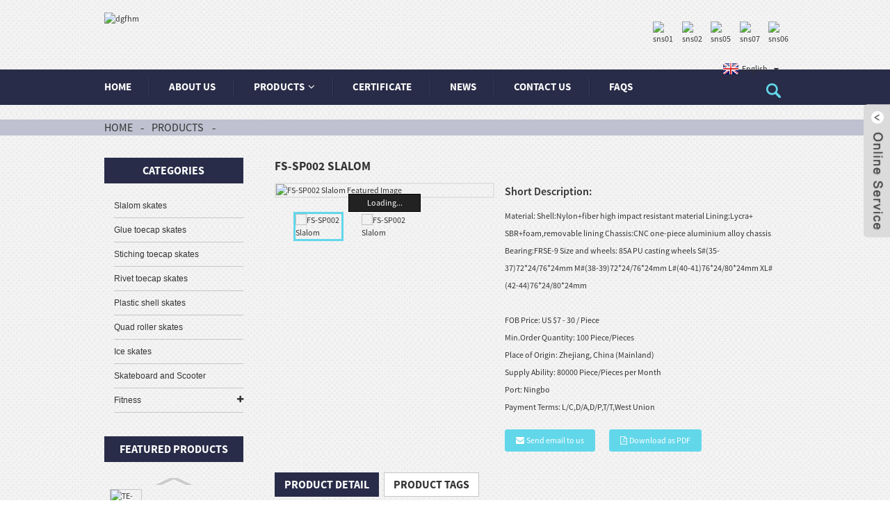

--- FILE ---
content_type: text/html; charset=UTF-8
request_url: https://www.swanskates.com/fs-sp002-slalom.html
body_size: 6488
content:
<!DOCTYPE html>
<html dir="ltr" lang="en">
<head>
<title>Wholesale FS-SP002 Slalom factory and manufacturers | Swan Sport</title>
<meta http-equiv="Content-Type" content="text/html; charset=UTF-8" />
<meta name="viewport" content="width=device-width,initial-scale=1,minimum-scale=1,maximum-scale=1,user-scalable=no">
<link rel="apple-touch-icon-precomposed" href="">
<meta name="format-detection" content="telephone=no">
<meta name="apple-mobile-web-app-capable" content="yes">
<meta name="apple-mobile-web-app-status-bar-style" content="black">
<meta property="og:url" content="https://swanskates.com:443/fs-sp002-slalom.html"/>
<meta property="og:title" content="FS-SP002 Slalom"/>
<meta property="og:description" content="Material:
Shell:Nylon+fiber high impact resistant material
Lining:Lycra+ SBR+foam,removable lining
Chassis:CNC one-piece aluminium alloy chassis
Bearing:FRSE-9
Size and wheels:
85A PU casting wheels
S#(35-37)72*24/76*24mm
M#(38-39)72*24/76*24mm
L#(40-41)76*24/80*24mm
XL#(42-44)76*24/80*24mm
"/>
<meta property="og:type" content="product"/>
<meta property="og:image" content="//cdn.goodao.net/swanskates/55e722c7.jpg"/>
<meta property="og:site_name" content="https://www.swanskates.com/"/>
<link href="https://www.swanskates.com/wp-content/themes/theme124/main.css" rel="stylesheet">
<link href="https://www.swanskates.com/wp-content/themes/theme124/style.css" rel="stylesheet">
<script src="https://www.swanskates.com/wp-content/themes/theme124/js/jquery.min.js"></script> 
<script type="text/javascript" src="https://www.swanskates.com/wp-content/themes/theme124/js/validform.min.js"></script>
<script type='text/javascript' src='https://www.swanskates.com/wp-content/themes/theme124/js/jquery.themepunch.tools.min.js'></script>
<script src="https://www.swanskates.com/wp-content/themes/theme124/js/common.js"></script>
<script src="https://www.swanskates.com/wp-content/themes/theme124/js/wow.js"></script>
<script type="text/javascript" src="https://www.swanskates.com/wp-content/themes/theme124/js/bottom_service.js"></script>
<script src="https://www.swanskates.com/wp-content/themes/theme124/js/owl.carousel.js"></script>
<script type="text/javascript" src="https://www.swanskates.com/wp-content/themes/theme124/js/jquery.flexslider-min.js"></script>
<script type="text/javascript" src="https://www.swanskates.com/wp-content/themes/theme124/js/jquery.fancybox-1.3.4.js"></script>
<script type="text/javascript" src="https://www.swanskates.com/wp-content/themes/theme124/js/cloud-zoom.1.0.3.js"></script>
<script src="https://www.swanskates.com/wp-content/themes/theme124/js/jquery.cookie.js"></script>
 <!--<script type='text/javascript' src='https://www.swanskates.com/wp-content/themes/theme124/js/jquery.mousewheel.min.js'></script> -->

<!--[if lt IE 9]>
<script src="https://www.swanskates.com/wp-content/themes/theme124/js/html5.js"></script>
<![endif]-->
<link type="text/css" rel="stylesheet" href="https://www.swanskates.com/admin/custom_service_3/custom_service_off.css" />
<link type="text/css" rel="stylesheet" href="https://www.swanskates.com/admin/custom_service_3/bottom_service.css" />
<link rel="shortcut icon" href="//cdn.goodao.net/swanskates/c0f85347.png" />
<meta name="author" content="gd-admin"/>
<link rel="stylesheet" type="text/css" media="screen" href="https://www.swanskates.com/wp-content/plugins/down-as-pdf/hacklog-down-as-pdf.css" />
<meta name="description" itemprop="description" content="Material: Shell:Nylon+fiber high impact resistant material Lining:Lycra+ SBR+foam,removable lining Chassis:CNC one-piece aluminium alloy" />

<meta name="keywords" itemprop="keywords" content="adjustable inline slalom roller skate,adults inline slalom skates,professional freestyle slalom skate,products,slalom skates" />

</head>

<body>
<header class="head-wrapper">
  
  <div class="header">
    <div class="layout">
       <figure class="logo"><a href="https://www.swanskates.com/"><img src="//cdn.goodao.net/swanskates/dcb8a7b7.png" alt="dgfhm"></a></figure>
      <ul class="gm-sep head-social">
             <li><a target="_blank" href=""><img src="//cdn.goodao.net/swanskates/412f3928.png" alt="sns01"></a></li>
<li><a target="_blank" href=""><img src="//cdn.goodao.net/swanskates/7189078c.png" alt="sns02"></a></li>
<li><a target="_blank" href=""><img src="//cdn.goodao.net/swanskates/6660e33e.png" alt="sns05"></a></li>
<li><a target="_blank" href=""><img src="//cdn.goodao.net/swanskates/95fe68c8.png" alt="sns07"></a></li>
<li><a target="_blank" href=""><img src="//cdn.goodao.net/swanskates/03c03d95.png" alt="sns06"></a></li>
            </ul>
      <div class="clear"></div>
       <script type="text/javascript">
function changeuRL(link){
	var curUrl=document.location.href; 
 	var oldUrl='https://www.swanskates.com/';
 	var lgArr=['fr/','de/','pt/','es/','ru/','ko/','ar/','ga/','ja/','el/','tr/','it/','da/','ro/','id/','cs/','af/','sv/','pl/','eu/','ca/','eo/','hi/','lo/','sq/','am/','hy/','az/','be/','bn/','bs/','bg/','ceb/','ny/','co/','hr/','nl/','et/','tl/','fi/','fy/','gl/','ka/','gu/','ht/','ha/','haw/','iw/','hmn/','hu/','is/','ig/','jw/','kn/','kk/','km/','ku/','ky/','la/','lv/','lt/','lb/','mk/','mg/','ms/','ml/','mt/','mi/','mr/','mn/','my/','ne/','no/','ps/','fa/','pa/','sr/','st/','si/','sk/','sl/','so/','sm/','gd/','sn/','sd/','su/','sw/','tg/','ta/','te/','th/','uk/','ur/','uz/','vi/','cy/','xh/','yi/','yo/','zu/','zh-CN/','zh-TW/']; 


	$.each(lgArr,function(i,lenItem){  
		var lgUrl=oldUrl.toString()+lenItem;
		if(curUrl.indexOf(lgUrl)!=-1){
			link.each(function(i){
				if(!$(this).parents().hasClass('language-flag')){
					var iLink;
					if($(this).prop('href')){
						iLink=$(this).prop('href');
					}
					if(String(iLink).indexOf(oldUrl)!=-1 &&  String(iLink).indexOf(lgUrl)==-1 && curUrl.indexOf(lgUrl)!=-1){
						var newLink=iLink.replace(oldUrl,lgUrl);
						$(this).attr('href',newLink);
					}
				}
			})
		}
	}); 
}
$(function(){
	changeuRL($('a'));
})
</script>
<link href="https://www.swanskates.com/admin/language/language.css" rel="stylesheet">
<script src="https://www.swanskates.com/admin/language/language.js"></script>
<div class="change-language ensemble">
  <div class="change-language-info">
    <div class="change-language-title medium-title">
       <div class="language-flag language-flag-en"><a href="https://www.swanskates.com"><b class="country-flag"></b><span>English</span> </a></div>
       <b class="language-icon"></b> 
    </div>
	<div class="change-language-cont sub-content">
        <div class="empty"></div>
    </div>
  </div>
</div>    </div>
  </div>
  <nav class="nav-bar">
  <div class="layout">
    
    <ul class="gm-sep nav">
        <li><a href="https://www.swanskates.com/">Home</a></li>
<li><a href="https://www.swanskates.com/about-us/">About Us</a></li>
<li class="current-post-ancestor current-menu-parent"><a href="https://www.swanskates.com/products/">Products</a>
<ul class="sub-menu">
	<li class="current-post-ancestor current-menu-parent"><a href="https://www.swanskates.com/products/slalom-skates/">Slalom skates</a></li>
	<li><a href="https://www.swanskates.com/products/glue-toecap-skates/">Glue toecap skates</a></li>
	<li><a href="https://www.swanskates.com/products/stiching-toecap-skates/">Stiching toecap skates</a></li>
	<li><a href="https://www.swanskates.com/products/rivet-toecap-skates/">Rivet toecap skates</a></li>
	<li><a href="https://www.swanskates.com/products/plastic-shell-skates/">Plastic shell skates</a></li>
	<li><a href="https://www.swanskates.com/products/quad-roller-skates/">Quad roller skates</a></li>
	<li><a href="https://www.swanskates.com/products/ice-skates/">Ice skates</a></li>
	<li><a href="https://www.swanskates.com/products/skateboard-and-scooter/">Skateboard and Scooter</a></li>
	<li><a href="https://www.swanskates.com/products/fitness/">Fitness</a>
	<ul class="sub-menu">
		<li><a href="https://www.swanskates.com/products/fitness/ab-roller/">AB roller</a></li>
		<li><a href="https://www.swanskates.com/products/fitness/arm-developer/">Arm developer</a></li>
		<li><a href="https://www.swanskates.com/products/fitness/bodytwister/">Bodytwister</a></li>
		<li><a href="https://www.swanskates.com/products/fitness/chest-developer/">Chest developer</a></li>
	</ul>
</li>
</ul>
</li>
<li><a href="https://www.swanskates.com/certificate/">Certificate</a></li>
<li><a href="https://www.swanskates.com/news/">News</a></li>
<li><a href="https://www.swanskates.com/contact-us/">Contact Us</a></li>
<li><a href="https://www.swanskates.com/faqs/">FAQs</a></li>
      </ul>
    <div class="head-search">
                        <div class="head-search-form">
                            <form  action="https://www.swanskates.com/index.php" method="get">
                    <input class="search-ipt" type="text" placeholder="Search" name="s" id="s" />
                    <input type="hidden" name="cat" value="490"/>
                    <input class="search-btn" type="submit" id="searchsubmit" value="" />
                  </form>
                        </div>
                        <span class="search-toggle"></span>
                    </div>
    </div>
  </nav>
</header>    	
 


		<nav class="path-bar">
              <ul class="path-nav">
             <li> <a itemprop="breadcrumb" href="https://www.swanskates.com">Home</a></li><li> <a itemprop="breadcrumb" href="https://www.swanskates.com/products/" title="Products">Products</a> </li><li> </li>
              </ul>
        </nav>
    
        <div id="loading"></div> 
 <section class="layout page_content main_content ">
    			 <!-- aside begin -->
    	
<aside class="aside">
<section class="aside-wrap">

          <section class="side-widget">
             <div class="side-tit-bar">
                <h4 class="side-tit">Categories</h4>
             </div>
              <ul class="side-cate">
               <li class="current-post-ancestor current-menu-parent"><a href="https://www.swanskates.com/products/slalom-skates/">Slalom skates</a></li>
<li><a href="https://www.swanskates.com/products/glue-toecap-skates/">Glue toecap skates</a></li>
<li><a href="https://www.swanskates.com/products/stiching-toecap-skates/">Stiching toecap skates</a></li>
<li><a href="https://www.swanskates.com/products/rivet-toecap-skates/">Rivet toecap skates</a></li>
<li><a href="https://www.swanskates.com/products/plastic-shell-skates/">Plastic shell skates</a></li>
<li><a href="https://www.swanskates.com/products/quad-roller-skates/">Quad roller skates</a></li>
<li><a href="https://www.swanskates.com/products/ice-skates/">Ice skates</a></li>
<li><a href="https://www.swanskates.com/products/skateboard-and-scooter/">Skateboard and Scooter</a></li>
<li><a href="https://www.swanskates.com/products/fitness/">Fitness</a>
<ul class="sub-menu">
	<li><a href="https://www.swanskates.com/products/fitness/ab-roller/">AB roller</a></li>
	<li><a href="https://www.swanskates.com/products/fitness/arm-developer/">Arm developer</a></li>
	<li><a href="https://www.swanskates.com/products/fitness/bodytwister/">Bodytwister</a></li>
	<li><a href="https://www.swanskates.com/products/fitness/chest-developer/">Chest developer</a></li>
</ul>
</li>
                </ul>
     
          </section>

		  <div class="side-widget">
                <div class="side-tit-bar">
                <h2 class="side-tit">Featured products</h2>
                </div>
                <div class="side-product-items">
                <span  class="btn-prev"></span>
         			<div class="items_content">
                     <ul class="gm-sep">
<li class="side_product_item"><figure>
                             <a  class="item-img" href="https://www.swanskates.com/te-991h-glue-toecap-skates.html"><img src="//cdn.goodao.net/swanskates/98ffdb62-300x300.jpg" alt="TE-991H Glue toecap skates"></a>
                              <figcaption><a href="https://www.swanskates.com/te-991h-glue-toecap-skates.html">TE-991H Glue toecap skates</a></figcaption>
                          </figure>
                          </li>
                       
<li class="side_product_item"><figure>
                             <a  class="item-img" href="https://www.swanskates.com/te-291a-glue-toecap-skates.html"><img src="//cdn.goodao.net/swanskates/f2615c83-300x300.jpg" alt="TE-291A Glue toecap skates"></a>
                              <figcaption><a href="https://www.swanskates.com/te-291a-glue-toecap-skates.html">TE-291A Glue toecap skates</a></figcaption>
                          </figure>
                          </li>
                       
<li class="side_product_item"><figure>
                             <a  class="item-img" href="https://www.swanskates.com/te-781-18-stiching-toecap-skates.html"><img src="//cdn.goodao.net/swanskates/ec2cb416-300x300.jpg" alt="TE-781-18 Stiching toecap skates"></a>
                              <figcaption><a href="https://www.swanskates.com/te-781-18-stiching-toecap-skates.html">TE-781-18 Stiching toecap skates</a></figcaption>
                          </figure>
                          </li>
                       
<li class="side_product_item"><figure>
                             <a  class="item-img" href="https://www.swanskates.com/te-281b-stiching-toecap-skates.html"><img src="//cdn.goodao.net/swanskates/6a159b43-300x300.jpg" alt="TE-281B Stiching toecap skates"></a>
                              <figcaption><a href="https://www.swanskates.com/te-281b-stiching-toecap-skates.html">TE-281B Stiching toecap skates</a></figcaption>
                          </figure>
                          </li>
                       
<li class="side_product_item"><figure>
                             <a  class="item-img" href="https://www.swanskates.com/261b-rivet-toecap-skates.html"><img src="//cdn.goodao.net/swanskates/a227a16d-300x300.jpg" alt="261B Rivet toecap skates"></a>
                              <figcaption><a href="https://www.swanskates.com/261b-rivet-toecap-skates.html">261B Rivet toecap skates</a></figcaption>
                          </figure>
                          </li>
                       
<li class="side_product_item"><figure>
                             <a  class="item-img" href="https://www.swanskates.com/te-882-slalom.html"><img src="//cdn.goodao.net/swanskates/678ec560-300x300.jpg" alt="TE-882 Slalom"></a>
                              <figcaption><a href="https://www.swanskates.com/te-882-slalom.html">TE-882 Slalom</a></figcaption>
                          </figure>
                          </li>
                       
<li class="side_product_item"><figure>
                             <a  class="item-img" href="https://www.swanskates.com/te-800-slalom.html"><img src="//cdn.goodao.net/swanskates/d0171295-300x300.jpg" alt="TE-800 Slalom"></a>
                              <figcaption><a href="https://www.swanskates.com/te-800-slalom.html">TE-800 Slalom</a></figcaption>
                          </figure>
                          </li>
                       
<li class="side_product_item"><figure>
                             <a  class="item-img" href="https://www.swanskates.com/te-qr002-quad-roller-skates.html"><img src="//cdn.goodao.net/swanskates/d33c716e-300x300.jpg" alt="TE-QR002 Quad roller skates"></a>
                              <figcaption><a href="https://www.swanskates.com/te-qr002-quad-roller-skates.html">TE-QR002 Quad roller skates</a></figcaption>
                          </figure>
                          </li>
                       
<li class="side_product_item"><figure>
                             <a  class="item-img" href="https://www.swanskates.com/te-qr001-quad-roller-skates.html"><img src="//cdn.goodao.net/swanskates/230dccb81-300x300.jpg" alt="TE-QR001 Quad roller skates"></a>
                              <figcaption><a href="https://www.swanskates.com/te-qr001-quad-roller-skates.html">TE-QR001 Quad roller skates</a></figcaption>
                          </figure>
                          </li>
                       
<li class="side_product_item"><figure>
                             <a  class="item-img" href="https://www.swanskates.com/te-202q-quad-roller-skates.html"><img src="//cdn.goodao.net/swanskates/230dccb8-300x300.jpg" alt="TE-202Q Quad roller skates"></a>
                              <figcaption><a href="https://www.swanskates.com/te-202q-quad-roller-skates.html">TE-202Q Quad roller skates</a></figcaption>
                          </figure>
                          </li>
                       
<li class="side_product_item"><figure>
                             <a  class="item-img" href="https://www.swanskates.com/te-ir005-ice-skates.html"><img src="//cdn.goodao.net/swanskates/b07178d4-300x300.jpg" alt="TE-IR005 Ice skates"></a>
                              <figcaption><a href="https://www.swanskates.com/te-ir005-ice-skates.html">TE-IR005 Ice skates</a></figcaption>
                          </figure>
                          </li>
                       
<li class="side_product_item"><figure>
                             <a  class="item-img" href="https://www.swanskates.com/te-781ib.html"><img src="//cdn.goodao.net/swanskates/be8eba63-300x300.jpg" alt="TE-781IB Ice skates"></a>
                              <figcaption><a href="https://www.swanskates.com/te-781ib.html">TE-781IB Ice skates</a></figcaption>
                          </figure>
                          </li>
                       
<li class="side_product_item"><figure>
                             <a  class="item-img" href="https://www.swanskates.com/te-781is-ice-skate.html"><img src="//cdn.goodao.net/swanskates/2c374360-300x300.jpg" alt="TE-781is Ice skate"></a>
                              <figcaption><a href="https://www.swanskates.com/te-781is-ice-skate.html">TE-781is Ice skate</a></figcaption>
                          </figure>
                          </li>
                       
<li class="side_product_item"><figure>
                             <a  class="item-img" href="https://www.swanskates.com/te-781ia-ice-skate.html"><img src="//cdn.goodao.net/swanskates/511389d4-300x300.jpg" alt="TE-781ia Ice skate"></a>
                              <figcaption><a href="https://www.swanskates.com/te-781ia-ice-skate.html">TE-781ia Ice skate</a></figcaption>
                          </figure>
                          </li>
                       
<li class="side_product_item"><figure>
                             <a  class="item-img" href="https://www.swanskates.com/te-202i-ice-skate.html"><img src="//cdn.goodao.net/swanskates/a38b502f-300x300.jpg" alt="TE-202i Ice skate"></a>
                              <figcaption><a href="https://www.swanskates.com/te-202i-ice-skate.html">TE-202i Ice skate</a></figcaption>
                          </figure>
                          </li>
                       
                  
                    </ul>
                 </div>
                <span  class="btn-next"></span>
                </div>
            </div>
		  
<section class="aside-wrap">
	  </aside>           <!--// aisde end -->
           
           <!-- main begin -->
           <section class="main" >
           
      <div class="main-tit-bar">
                <h1 class="title">FS-SP002 Slalom</h1>
               
            </div>
              <!-- product info -->
              <section class="product-intro">

<div class="product-view" >
<!-- Piliang S-->
<!-- Piliang E-->
<div class="product-image"><a class="cloud-zoom" id="zoom1" data-zoom="adjustX:0, adjustY:0" href="//cdn.goodao.net/swanskates/55e722c7.jpg">
<img src="//cdn.goodao.net/swanskates/55e722c7.jpg" itemprop="image" title="" alt="FS-SP002 Slalom Featured Image" style="width:100%" /></a>
</div>
             <div class="image-additional">
                <ul class="image-items">
                  
                    <li  class="image-item  current"><a class="cloud-zoom-gallery item"  href="//cdn.goodao.net/swanskates/55e722c7.jpg" data-zoom="useZoom:zoom1, smallImage://cdn.goodao.net/swanskates/55e722c7.jpg"><img src="//cdn.goodao.net/swanskates/55e722c7-300x300.jpg" alt="FS-SP002 Slalom" /></a></li>
                    <li  class="image-item  "><a class="cloud-zoom-gallery item"  href="//cdn.goodao.net/swanskates/60e42496.jpg" data-zoom="useZoom:zoom1, smallImage://cdn.goodao.net/swanskates/60e42496.jpg"><img src="//cdn.goodao.net/swanskates/60e42496-300x300.jpg" alt="FS-SP002 Slalom" /></a></li>
			 </ul>
            </div>
            
            
</div>
<script>
nico_cloud_zoom();
</script>
<section class="product-summary">


 <div class="product-meta">
                
                


<h3>Short Description:</h3>
<p>Material:
Shell:Nylon+fiber high impact resistant material
Lining:Lycra+ SBR+foam,removable lining
Chassis:CNC one-piece aluminium alloy chassis
Bearing:FRSE-9
Size and wheels:
85A PU casting wheels
S#(35-37)72*24/76*24mm
M#(38-39)72*24/76*24mm
L#(40-41)76*24/80*24mm
XL#(42-44)76*24/80*24mm
</p>
<br />
			 <li><em>FOB Price: </em> US $7 - 30 / Piece </li>
			 <li><em>Min.Order Quantity: </em> 100 Piece/Pieces</li>
			 <li><em>Place of Origin: </em> Zhejiang, China (Mainland)</li>
			 <li><em>Supply Ability: </em> 80000 Piece/Pieces per Month</li>
			 <li><em>Port: </em> Ningbo</li>
			 <li><em>Payment Terms: </em> L/C,D/A,D/P,T/T,West Union</li>
	</div>
<div class="gm-sep product-btn-wrap">
    <a href="javascript:" onclick="showMsgPop();" class="email">Send email to us</a>
    <a href="https://www.swanskates.com/wp-content/plugins/down-as-pdf/generate.php?id=1202" target="_blank" rel="external nofollow"   class="pdf">Download as PDF</a>
</div>

<div class="share-this"><div class="addthis_sharing_toolbox"></div><script type="text/javascript" src="//s7.addthis.com/js/300/addthis_widget.js#pubid=ra-542380e974172b9d" async="async"></script></div>
</section>
              </section>


              
<section class="tab-content-wrap product-detail">
                 <div class="tab-title-bar detail-tabs">
                    <h2 class="tab-title title current"><span>Product Detail</span></h2>
					

		
                  	<h2 class="tab-title title"><span>Product Tags</span></h2>

                 </div>
                 <section class="tab-panel-wrap">
                 <section class="tab-panel disabled entry">
                 	                 <section class="tab-panel-content">
				 
				

<p><span style="font-size: medium; font-family: arial, helvetica, sans-serif;"><b>Material</b><b>:</b><b></b></span></p>
<p><span style="font-size: medium; font-family: arial, helvetica, sans-serif;">Shell:Nylon+fiber high impact resistant material</span></p>
<p><span style="font-size: medium; font-family: arial, helvetica, sans-serif;">Lining:Lycra+ SBR+foam,removable lining</span></p>
<p><span style="font-size: medium; font-family: arial, helvetica, sans-serif;">Chassis:CNC one-piece aluminium alloy chassis</span></p>
<p><span style="font-size: medium; font-family: arial, helvetica, sans-serif;">Bearing:FRSE-9</span></p>
<p><span style="font-size: medium; font-family: arial, helvetica, sans-serif;"><b>Size and wheels</b>:</span></p>
<p><span style="font-size: medium; font-family: arial, helvetica, sans-serif;">85A PU casting wheels</span></p>
<p><span style="font-size: medium; font-family: arial, helvetica, sans-serif;">S#(35-37)72*24/76*24mm</span></p>
<p><span style="font-size: medium; font-family: arial, helvetica, sans-serif;">M#(38-39)72*24/76*24mm</span></p>
<p><span style="font-size: medium; font-family: arial, helvetica, sans-serif;">L#(40-41)76*24/80*24mm</span></p>
<p><span style="font-size: medium; font-family: arial, helvetica, sans-serif;">XL#(42-44)76*24/80*24mm</span></p>
<!--<div id="downaspdf">
                    <a title="Download this Product as PDF" href="https://www.swanskates.com/wp-content/plugins/down-as-pdf/generate.php?id=1202" rel="external nofollow"><span>Download as PDF</span></a>
                </div>--> 
<div class="clear"></div>

	




<hr>
<li><b>Previous:</b> <a href="https://www.swanskates.com/fs-sp001-slalom.html" rel="prev">FS-SP001 Slalom</a></li>
<li><b>Next:</b> <a href="https://www.swanskates.com/fs-sp-slalom.html" rel="next">FS-SP Slalom</a></li>
<hr>	
                 </section>
				 

                 </section>
				 
				 

				 
				 
                <section class="tab-panel disabled entry">
                	<section class="tab-panel-content">
<li><a href="https://www.swanskates.com/tag/adjustable-inline-slalom-roller-skate/" rel="tag">Adjustable Inline Slalom Roller Skate</a></li><li><a href="https://www.swanskates.com/tag/adults-inline-slalom-skates/" rel="tag">Adults Inline Slalom Skates</a></li><li><a href="https://www.swanskates.com/tag/professional-freestyle-slalom-skate/" rel="tag">Professional Freestyle Slalom Skate</a></li>                 	</section>
                 </section>
				 
 	 
				                 </section>
 </section>	               
			 
 
		  			  			  
  <section id="send-email" class="inquiry-form-wrap ct-inquiry-form"><script type="text/javascript" src="//www.globalso.site/php/app.php?widget-init-inline.js"></script></section>
<div class="goods-may-like">
 
                     <div class="goods-title-bar"><h2 class="title">RELATED PRODUCTS</h2></div>
                      <ul class="goods-items">
	
	
	
		
	                      <li class="product-item">
                          <figure class="item-wrap">
                            <a  class="item-img" href="https://www.swanskates.com/te-991d-glue-toecap-skates.html" title="TE-991D Glue toecap skates"><img src="//cdn.goodao.net/swanskates/8da0205c-300x300.jpg" alt="TE-991D Glue toecap skates"></a>
                              <figcaption class="item-info">
                                <h3 class="item-title"><a href="https://www.swanskates.com/te-991d-glue-toecap-skates.html">TE-991D Glue toecap skates</a></h3>
                              </figcaption>
                            </figure>
                        </li>  

	
		
	                      <li class="product-item">
                          <figure class="item-wrap">
                            <a  class="item-img" href="https://www.swanskates.com/te-781is-ice-skate.html" title="TE-781is Ice skate"><img src="//cdn.goodao.net/swanskates/2c374360-300x300.jpg" alt="TE-781is Ice skate"></a>
                              <figcaption class="item-info">
                                <h3 class="item-title"><a href="https://www.swanskates.com/te-781is-ice-skate.html">TE-781is Ice skate</a></h3>
                              </figcaption>
                            </figure>
                        </li>  

	
		
	                      <li class="product-item">
                          <figure class="item-wrap">
                            <a  class="item-img" href="https://www.swanskates.com/skateboard-te-578.html" title="Skateboard"><img src="//cdn.goodao.net/swanskates/29c343a4-300x300.jpg" alt="Skateboard"></a>
                              <figcaption class="item-info">
                                <h3 class="item-title"><a href="https://www.swanskates.com/skateboard-te-578.html">Skateboard</a></h3>
                              </figcaption>
                            </figure>
                        </li>  

	
		
	                      <li class="product-item">
                          <figure class="item-wrap">
                            <a  class="item-img" href="https://www.swanskates.com/te-786bw-plastic-shell-skates.html" title="TE-786BW Plastic shell skates"><img src="//cdn.goodao.net/swanskates/86b6711d1-300x300.jpg" alt="TE-786BW Plastic shell skates"></a>
                              <figcaption class="item-info">
                                <h3 class="item-title"><a href="https://www.swanskates.com/te-786bw-plastic-shell-skates.html">TE-786BW Plastic shell skates</a></h3>
                              </figcaption>
                            </figure>
                        </li>  

	
		
	                      <li class="product-item">
                          <figure class="item-wrap">
                            <a  class="item-img" href="https://www.swanskates.com/skateboard-te-577.html" title="Skateboard"><img src="//cdn.goodao.net/swanskates/0dbcc3e4-300x300.jpg" alt="Skateboard"></a>
                              <figcaption class="item-info">
                                <h3 class="item-title"><a href="https://www.swanskates.com/skateboard-te-577.html">Skateboard</a></h3>
                              </figcaption>
                            </figure>
                        </li>  

	
		
	                      <li class="product-item">
                          <figure class="item-wrap">
                            <a  class="item-img" href="https://www.swanskates.com/te-786-slalom.html" title="TE-786 Slalom"><img src="//cdn.goodao.net/swanskates/d8970541-300x300.jpg" alt="TE-786 Slalom"></a>
                              <figcaption class="item-info">
                                <h3 class="item-title"><a href="https://www.swanskates.com/te-786-slalom.html">TE-786 Slalom</a></h3>
                              </figcaption>
                            </figure>
                        </li>  

		

       </ul>
         </div>   
              </section>   
 
           </section>
           <!--// main end -->
           <div class="clear"></div>
       
        
<footer class="foot-wrapper" >
<div class="foot-items">
     <div class="gm-sep layout">   
     <div class="wow fadeInRightA foot-item  foot-item-contact" data-wow-delay=".1s">
          <h2 class="foot-tit">Contact Us</h2>
            <ul class="foot-cont">
              <li class="foot_addr"> Adress: No.51, Lane 776, Yufan East Road, Zhenhai, Ningbo,Zhejiang,China</li>               <li class="foot_phone">Phone: 86-574-86365992</li>        <li class="foot_email"><a href="javascript:" class="add_email12">info1@swanskates.com</a></li>                    </ul>
        </div>
        

        <div class="wow fadeInRightA foot-item  foot-item-subscribe"  data-wow-delay=".3s">
        <h2 class="foot-tit">INQUIRY FOR PRICELIST</h2>
          <div class="subscribe">
       <span class="wow">For inquiries about our products or pricelist, please leave your email to us and we will be in touch within 24 hours.</span>
       <div><div class="button email inquiryfoot"   onClick="showMsgPop();">subscribe</div></div>
    </div>
</div>        
        </div>
        
    </div>
<div class="copyright">
				© Copyright - 2010-2019 : All Rights Reserved.   <script type="text/javascript" src="//www.globalso.site/livechat.js"></script><br>
<div class="dbys">
<br><a href="/guide/">Products Guide</a> - <a href="/featured/">Featured Products</a> - <a href="/tags/">Hot Tags</a> - <a href="/sitemap.xml">Sitemap.xml</a> - <a href="https://m.swanskates.com/">AMP Mobile</a>
</div>
</div>

 </footer>

              
                             
<aside class="scrollsidebar" id="scrollsidebar"> 
  <section class="side_content">
    <div class="side_list">
    	<header class="hd"><img src="https://www.swanskates.com/admin/custom_service/title_pic.png" alt="Online Inuiry"/></header>
        <div class="cont">
		<li><a class="email" href="javascript:" onclick="showMsgPop();">Send Email</a></li>

	     </div>
		 <div class="t-code"><img src="https://api.qrserver.com/v1/create-qr-code/?size=100x100&data=https://swanskates.com:443/fs-sp002-slalom.html" alt="QR: FS-SP002 Slalom"/><br/><center>QR Code</center></div>
            
        <div class="side_title"><a  class="close_btn"><span>x</span></a></div>
    </div>
  </section>
  <div class="show_btn"></div>
</aside>            
<section class="inquiry-pop-bd">
           <section class="inquiry-pop">
                <i class="ico-close-pop" onClick="hideMsgPop();"></i>
 <script type="text/javascript" src="//www.globalso.site/form.js"></script>
           </section>
</section>
<script type="text/javascript" src="https://www.swanskates.com/admin/custom_service_3/custom_service.js"></script>
            <script type="text/javascript"> 
            $(function() { 
                $("#scrollsidebar").fix({
                    float : 'right',
                    durationTime : 400 
          });
   $('input[name=refer]').val(window.location.href);

            });
            </script>
 
<script src="https://www.swanskates.com/wp-content/plugins/easyiit_stats/js/stats_init.js"></script>
<link rel='stylesheet' id='contact-form-7-css'  href='https://www.swanskates.com/wp-content/plugins/contact-form-7/includes/css/styles.css?ver=3.4.1' type='text/css' media='all' />
<script type='text/javascript' src='https://www.swanskates.com/wp-includes/js/jquery/jquery.js?ver=1.10.2'></script>
<script type='text/javascript' src='https://www.swanskates.com/wp-includes/js/jquery/jquery-migrate.min.js?ver=1.2.1'></script>
<script type='text/javascript' src='https://www.swanskates.com/wp-content/plugins/contact-form-7/includes/js/jquery.form.min.js?ver=3.32.0-2013.04.03'></script>
<script type='text/javascript'>
/* <![CDATA[ */
var _wpcf7 = {"loaderUrl":"https:\/\/www.swanskates.com\/wp-content\/plugins\/contact-form-7\/images\/ajax-loader.gif","sending":"Sending ...","cached":"1"};
/* ]]> */
</script>
<script type='text/javascript' src='https://www.swanskates.com/wp-content/plugins/contact-form-7/includes/js/scripts.js?ver=3.4.1'></script>
<script type="text/javascript" src="//cdn.goodao.net/globalso.js"></script></body>
</html>

--- FILE ---
content_type: text/css
request_url: https://www.swanskates.com/wp-content/themes/theme124/style.css
body_size: 7913
content:
@charset "utf-8";


/*--------------------------head-wrapper---------------------------*/
.head-wrapper{
	position:relative;
	width:100%;
	z-index:10000;
	
	 
	}
.header{ position:relative;text-align:right;height:1.4rem; z-index:99;}

.head-contact li,.logo,.head-social,.head-social li,.change-language{
	position:relative;
	display:inline-block;
	*display:inline;
	*zoom:1;
	vertical-align:top;
	text-align:left; 
	}
.logo{
	position:absolute;
	left:0;
	top:0;
}
.logo img{
	position:relative;
	height:1.3rem;
	padding-top: 18px;
	}
.change-language{margin:.27rem 0 0 !important;}
.change-language-info .language-icon{top:7px !important;} 
.change-language-title span{color:inherit !important;} 

.head-social{
	float:right;
	margin:.43rem 0 0
	}
.head-social li{
	margin:0 0 0 .23rem;
	}
.head-social li img{ max-width:25px;}
.nav-bar{
	position:relative;
	background:#282c48;
	z-index:98
	}
	/*
.nav-bar:before {
	-webkit-transition: all 0.4s linear;
    -moz-transition: all 0.4s linear;
    -o-transition: all 0.4s linear;
    -ms-transition: all 0.4s linear;
    transition: all 0.4s linear;
    content: '';
     background: #63d7ea; 
    position: absolute;
    left: -150%;
    top: 0;
    width: 100%;
    height: 100%;
	z-index:0;
    transform: skew(-30deg, 0deg);
    -webkit-transform: skew(-25deg, 0deg);
    -moz-transform: skew(-25deg, 0deg);
    -o-transform: skew(-25deg, 0deg);
    -ms-transform: skew(-25deg, 0deg);}
.nav-bar:after {
	    -webkit-transition: all 0.5s linear;
    -moz-transition: all 0.5s linear;
    -o-transition: all 0.5s linear;
    -ms-transition: all 0.5s linear;
    transition: all 0.5s linear;
    content: '';
    background: #fff;
    position: absolute;
    left: -150%;
    top: 0;
    width: 100%;
    height: 100%;
    clear:both;
	z-index:0;
    transform: skew(-30deg, 0deg);
    -webkit-transform: skew(-25deg, 0deg);
    -moz-transform: skew(-25deg, 0deg);
    -o-transform: skew(-25deg, 0deg);
    -ms-transform: skew(-25deg, 0deg);
    box-shadow: 0px 0px 100px 39px #fff;}
 
.nav-bar:hover:before{ left: -30%;}
.nav-bar:hover:after{ left: -30%; opacity: 0;}
.nav-bar:hover .nav > li > a:after{
 
	border-left-color:rgba(255,255,255,.2);
	background:#4ac7dc
	}	*/
.nav-bar .nav{
	position:relative;
	z-index:1;
	}
 
.nav-bar .nav  li{
	position:relative;
	display:block;
	}	
.nav-bar .nav > li{
	display:inline-block;
	vertical-align:top;
	*display:inline;
	*zoom:1;
	}
 .nav-bar .nav  li a{color:#fff;}
.nav-bar .nav > li > a{
	position:relative;
	display:block;
	height:.7rem;
	line-height:.7rem;
	padding:0 .38rem;
	font-family: 'SourceSansProBold';
	font-size:16px;
	text-transform:uppercase;
	overflow:hidden;
 
	}
.nav-bar .nav > li:first-child > a{ padding-left:0;}
.nav-bar .nav > li:last-child > a{ padding-right:0;}	
.nav-bar .nav > li > a:after{
	content:"";
	position:absolute;
	right:0;
	top:.16rem;
	width:1px;
	height:.39rem;
	border-left:1px solid #393d5d;
	background:#1d213b
	}	
.nav-bar .nav > li:last-child > a:after{ display:none;}		
.nav-bar .nav > li > a:before {
    content: '';
    background: #66c4d3;
    opacity: 0.8;
    position: absolute;
    left: -150%;
    top: 0;
    width: 100%;
    height: 100%;
    z-index: 3;
    transform: skew(-30deg, 0deg);
    -webkit-transform: skew(-25deg, 0deg);
    -moz-transform: skew(-25deg, 0deg);
    -o-transform: skew(-25deg, 0deg);
    -ms-transform: skew(-25deg, 0deg);
}	
.nav-bar .nav > li:hover > a:before,.nav-bar .nav > li.nav-current > a:before{
	left:-50%;
	}
.nav-bar .nav  li li{
	display:block;
	*display:block;
	line-height:35px;
 
	}
.nav-bar .nav  li li a{ padding:0 15px; display:block; border-bottom:1px solid rgba(255,255,255,0);}	
.nav-bar .nav ul{
	width:255px;
	position:absolute;
	top:.7rem;
	left:0;
 
	text-align:left;
	display:none;
	z-index:999;
	 
	background: #66c4d3;
	}
.nav-bar .nav ul ul,.fixed-nav.nav-bar .nav ul ul{
	top:0;
	left:257px;
	}
 
 
.nav-bar  .nav  li .nav-ico{
	margin:0 0 0 5px;
	}
 .nav-bar .nav li  .nav-ico:after{
	content:'\f107';
	}
.nav-bar  .nav  li li .nav-ico{
	position:absolute;
	top:0;
	right:10px;
	line-height:35px;	
	}
 .nav-bar .nav li li .nav-ico:after{
	content:'\f105';
	}	
 
 
.fixed-nav{
		position: fixed;
		width:100%;
		top:0; 
		-webkit-transition: top .5s;
		-moz-transition: top .5s;
		-o-transition: top .5s;
		transition: top .5s;
 
	 
	}
.head-search{
	position:absolute;
	right:0;
	top:.17rem;
	}
.head-search,.head-search-form .search-ipt,.head-search .search-btn{-webkit-transition:all .3s ease;transition:all .3s ease;}
.head-search .head-search-form{display:none\9;width:400px; position:absolute;right:45px;top:0;border:none; background:rgba(255,255,255,1);border-radius:4px;opacity:0;visibility:hidden;-webkit-transform:scale(0);transform:scale(0);-webkit-transform-origin:right 0;transform-origin:right 0;-webkit-transition:all .2s ease;transition:all .2s ease;z-index:999999999;}
.head-search .search-toggle{display:inline-block;width:35px;height:35px;background:url(img/search_btn.png) no-repeat center center;border:0;float:left;position:absolute;right:0;top:0;border-radius:8px;cursor:pointer;transition:background-color .3s ease;z-index:999999999;}
.head-search-form .search-ipt{width:100%;height:35px;line-height:35px;border:0;background:none;float:left;text-indent:1em;}
.head-search-form .search-btn{display:inline-block;width:35px;height:35px;background:url(img/search_btn.png) no-repeat center center;border:0;cursor:pointer;position:absolute;right:0;top:0;border-radius:0 4px 4px 0;}
/*.head-search-show:before{content:'';display:block;width:10000px;height:.6rem;background-color:#fff;opacity:.85;position:absolute;right:-1000px;top:0;z-index:99999999;}*/
.head-search-show .head-search-form{box-shadow:0 0 1em rgba(0,0,0,.15);display:block\9;-webkit-transform:none;transform:none;opacity:1;visibility:visible;}
.head-search-show .search-toggle{background-image:url(img/search_btn_close.png); background-size:45% auto;}
/*--------------------------footer---------------------------*/	
.foot-wrapper{
	position:relative;
	width:100%;
	overflow:hidden;
	background:#282c48;
	}

.foot-items{
	position:relative;
	padding:.5rem 0 .4rem;
	}
.foot-items,.foot-items a{ color:rgba(255,255,255,1)}
.foot-item .foot-tit{
	position:relative;
	font-size:.2rem;
	font-family: 'SourceSansProBold';
	text-transform:uppercase;
	margin:0 0 .15rem;
	}
.foot-item{
	position:relative;
	display:inline-block;
	vertical-align:top;
	*display:inline;
	*zoom:1;
	}
.foot-item-contact{
    width: 50%;
    padding: 0 10% 0 0;
	}

.foot-item-contact li{
	position:relative;
	 padding:0 0 0 .35rem;
	 margin:0 0 .1rem;
	 line-height:2
	}
.foot-item-contact li:before{
	content:"";
	position:absolute;
	left:0;
	top:.07rem;
	background-position: center center;
	background-repeat:no-repeat;
	background-size:cover
	}
.foot-item-contact li.foot_addr:before{
	width:.16rem;
	height:.2rem;
	background-image:url(img/foot_addr.png)
	}
.foot-item-contact li.foot_phone:before{
	width:.17rem;
	height:.17rem;
	background-image:url(img/foot_tel.png)
	}
.foot-item-contact li.foot_email:before{
	width:.2rem;
	height:.13rem;
	background-image:url(img/foot_email.png)
	}
.foot-item-contact li.foot_skype:before{
	width:.19rem;
	height:.19rem;
	background-image:url(img/foot_skype.png)
	}
 
.foot-item-news{
	width:38%;
	padding:0 10% 0 0;
	}
.foot-item-news .new-item{
	position:relative;
	overflow:hidden;
	}
.foot-item-news .new-item img{
	position:relative;
	width:1.05rem;
	border:2px solid #ffffff;
	float:left;
	margin:0 .25rem 0 0;
	}
.foot-item-news .new-item time{ font-style:italic; display:block; margin:0 0 .1rem;}
.foot-item-news .new-item h3{ font-weight:normal; font-size:14px;}
.foot-item-news .owl-carousel .owl-controls .owl-dots{ text-align:right; bottom:-.35rem;}
.foot-item-subscribe{
	width:40%;
	}
 .subscribe{
	position:relative;	
}

.subscribe span{
	position:relative;
	display:block;
	line-height:2;
	}
.subscribe .button , .email.inquiryfoot.ad_inquiryfoot{
	position:relative;
    display: inline-block;
    vertical-align:top;
	padding:0 .44rem 0 .18rem;
	line-height:25px;
	color:#FFF;
	text-transform:uppercase;
	border-bottom:2px solid #000;
	background:#63d7ea;
	border-radius:12px;
	margin:.25rem 0 0;
	cursor:pointer;
  
}
.subscribe .button:after , .email.inquiryfoot.ad_inquiryfoot:after {
	content:"";
	position:absolute;
	width:.11rem;
	height:.11rem;
	background:url(img/arrow.png) no-repeat center center;
	top:.07rem;
	right:.19rem;
	
	}
.subscribe .button:hover , .email.inquiryfoot.ad_inquiryfoot:hover{
	padding:0 .40rem 0 .14rem;
}
.copyright{
	position:relative;
	text-align:center;
	padding:.17rem 0;
	line-height:.3rem;
	color:rgba(255,255,255,.5);
	font-size:12px;
	}
.copyright:before{
	content:"";
	position:absolute;
	left:0;
	top:0;
	width:100%;
	height:1px;
	background:#1c2038;
	border-top:1px solid #363a5a;
	font-family: 'SourceSansProLight';
	}
/*-------------------------------------------------------- 
													page: index
																	------------------------------------------------------*/
																	
.page_content{
	padding:0 0 .8rem;
	} 
.banner_flexslider{
	background:#282c48;
	}
.banner_flexslider li.item:before {
    content: '';
    display:none;
    background: #282c48;
    opacity: .6;
    position: absolute;
    right:-50%;
    top: 0;
    width: 100%;
    height: 100%;
    z-index: 3;
    transform:skew(-25deg, 0deg);
    -webkit-transform: skew(-25deg, 0deg);
    -moz-transform: skew(-25deg, 0deg);
    -o-transform: skew(-25deg, 0deg);
    -ms-transform: skew(-25deg, 0deg);
}
.banner_flexslider li:hover.item:before{opacity:.8}
.banner_flexslider li.item{
	position:relative;
	display:block;
	overflow:hidden;
	}
.banner_flexslider img{
	width:100%;
	}	
.banner_flexslider li.item .banner_info{
	position:absolute;
	width:50%;
	height:100%;
	right:0;
	top:0;
	text-align:right;
	z-index:10;
 	display:none;
 
	}
.banner_flexslider li.item .banner_info:before{
	content:"";
	height:100%;
	display:inline-block;
	vertical-align:middle;
	}
.banner_flexslider li.item .banner_info,.banner_flexslider li.item .banner_info a{ color:#FFF;}	
.banner_flexslider li.item .banner_info .wrap{
	display: inline-block;
    vertical-align: middle;
    height: auto;
    width: 100%;
	padding:0 25% .65rem 10%;
    box-sizing: border-box;
	}
.banner_flexslider li.item .banner_info .title{
	font-size:.48rem;
	}	
.banner_flexslider li.item .banner_info .text{
	font-size:.2rem;
	margin:.3rem 0 .7rem;
	
	}	
.banner_flexslider li.item .banner_info .more{
	font-size:.2rem;
	}
.banner_flexslider li.item .banner_info .more a{
	position:relative;
	display:inline-block;
	border:2px solid #63d7ea;
	line-height:.4rem;
	padding:0 .4rem;
	border-radius:30px;
	background:#63d7ea;
	-moz-transition:all 0.3s ease-in-out;
	-webkit-transition:all 0.3s ease-in-out;
	-ms-transition:all 0.3s ease-in-out;
	-o-transition:all 0.3s ease-in-out;
	transition:all 0.3s ease-in-out;
	}
.banner_flexslider li.item .banner_info .more:hover a{ padding:0 .5rem;}	
.index-title-bar{
	text-align:center;
	padding:.5rem 0;
	}
.index-title-bar .title{
	position:relative;
	font-family: 'SourceSansProBold';
	font-size:.48rem;
	text-transform:uppercase;
	}	
.company-synopses{
	}	
.company-synopses ul{
	position:relative;
	}
.synopsis-item{
	position:relative;
	display:inline-block;
	vertical-align:top;
	width:33.33333%;
	overflow:hidden;
	}
.synopsis-item:nth-child(2) { width:66.66%;}
.synopsis-item:nth-child(6) , .synopsis-item:nth-child(7) { width:50%;}
.synopsis-item .item-wrap{
	position:relative;
	width:100%;
 	}


.synopsis-item .item-img{
	position:relative;
	z-index:1
	}
.synopsis-item .item-img img{
	-moz-transition: all 0.5s ease-in-out;
    -webkit-transition: all 0.5s ease-in-out;
    -ms-transition: all 0.5s ease-in-out;
    -o-transition: all 0.5s ease-in-out;
    transition: all 0.5s ease-in-out;
	}
.synopsis-item:hover .item-img img{
	-moz-transform:scale(1.1);-webkit-transform:scale(1.1);-ms-transform:scale(1.1);-o-transform:scale(1.1);transform:scale(1.1);
	}
.synopsis-item .item-info{
	position:absolute;
	width:100%;
	height:100%;
	left:0;
	top:0;
	z-index:2;
	}
.synopsis-item .item-info:before{
	content:"";
	display:inline-block;
	vertical-align:middle;
	height:100%;
	}
.synopsis-item .item-img:after,.synopsis-item .item-img:before{
	content: '';
    background: #282c48;
    opacity: .6;
    position: absolute;
    left:-60%;
    top: 0;
    width: 100%;
    height: 100%;
    z-index: 3;
    transform: skew(-35deg, 0deg);
	-webkit-transform: skew(-35deg, 0deg);
    -moz-transform: skew(-35deg, 0deg);
    -o-transform: skew(-35deg, 0deg);
    -ms-transform: skew(-35deg, 0deg);
	-moz-transition:all 0.3s ease-in-out;
	-webkit-transition:all 0.3s ease-in-out;
	-ms-transition:all 0.3s ease-in-out;
	-o-transition:all 0.3s ease-in-out;
	transition:all 0.3s ease-in-out;
	}
.synopsis-item .item-img:before{
	top:auto;
	left:auto;
	bottom:0;
	right:-150%;
	 background: #66c4d3;
	}
.synopsis-item:hover .item-img:before{ right:60%;}
.synopsis-item:hover .item-img:after{ left:-150%;}
.synopsis-item .item-info .wrap{
	position:relative;
	display:inline-block;
	vertical-align:middle;
	width:84%;
	margin:0 0 0 8%;
	}
	
.synopsis-item .item-info .item-title{
	font-family: 'SourceSansProLight';
	font-size:.44rem;
	color:#FFF;
	text-transform:uppercase;
	margin:0 0 .5rem;
	}
.synopsis-item .item-info .item-more{
	position:relative;
	display:inline-block;
	vertical-align:top;
	line-height:26px;
	padding:0 12px;
	color:#FFF;
	background:#66c4d3;
	border-radius:5px;
	font-family: 'SourceSansProLight';
	-moz-transition:all 0.3s ease-in-out;
	-webkit-transition:all 0.3s ease-in-out;
	-ms-transition:all 0.3s ease-in-out;
	-o-transition:all 0.3s ease-in-out;
	transition:all 0.3s ease-in-out;
	}
.synopsis-item:hover .item-info .item-more{ background:#282c48;}
.about-us{
	position:relative;
 	height:5.7rem;
	overflow:hidden
	}
.about-us,.about-us a{ color:rgba(255,255,255,1);}
.about-us:hover,.about-us:hover a{ color:rgba(255,255,255,1);}
 
.about-us .about-info{
     position: absolute;
	 height:100%;
    z-index: 5;
	left:50%;
	top:0;
	margin:0 0 0 -600px;
	letter-spacing:2px
	
	}
.about-us:before,.about-us:after{
	content: '';
    background: #282c48;
    opacity: .6;
    position: absolute;
    left: -60%;
    top: 0;
    width: 100%;
    height: 100%;
    transform: skew(-35deg, 0deg);
    -webkit-transform: skew(-35deg, 0deg);
    -moz-transform: skew(-35deg, 0deg);
    -o-transform: skew(-35deg, 0deg);
    -ms-transform: skew(-35deg, 0deg);
    -moz-transition: all 0.3s ease-in-out;
    -webkit-transition: all 0.3s ease-in-out;
    -ms-transition: all 0.3s ease-in-out;
    -o-transition: all 0.3s ease-in-out;
    transition: all 0.3s ease-in-out;
	}

.about-us:after{
	top:auto;
	left:auto;
	bottom:0;
	right:-150%;
	 background: #66c4d3;
	}
.about-us:hover:after{ right:60%;}
.about-us:hover:before{ left:-150%;}
.about-us:hover .about-info:before{
	 background:#66c4d3;
	}
.about-us .about-info:after{
	content:"";
	display:inline-block;
	vertical-align:middle;
	height:100%;
	
	}
.about-us .about-info .wrap{
	position:relative;
	 height: auto;
    width:55%;
	display:inline-block;
	vertical-align:middle;
	
	}
.about-title{
	font-family: 'SourceSansProBold';
	font-size:.48rem;
	text-transform:uppercase;
	margin:0 0 .3rem
	}
.about-us .about-info .about-detail{
 
	font-size:.2rem;
	line-height:2.2;
	}
.about-us .about-more{
	position:relative;
	display:inline-block;
	vertical-align:top;
	*display:inline;
	*zoom:1;
	height:.32rem;
	line-height:.3rem;
	padding:0 .59rem 0 .24rem;
	border:1px solid #fff;
	color:#fff;
	border-radius:.2rem;
	margin:.45rem 0 0;
	font-size:16px;
	}
.about-us .about-more:after{
	content:"";
	position:absolute;
	top:0;
	right:.19rem;
	width:.24rem;
	height:100%;
	background:url(img/more.png) no-repeat right center;
	background-size:100% auto;
	
	}
.about-us .about-more:hover{
	padding:0 .69rem 0 .34rem;
	}
.about-us .about-more:hover:after{ right:.25rem} 
.index_bg{background:rgba(40,44,72,.1);}
.index-product{
	position:relative;
	margin:.6rem 0 0;
	overflow:hidden
	}
.product-items{
	position:relative;
	width:1230px;
	margin:0 auto .58rem;
	}
.product-item{
	position:relative;
	display:inline-block;
	vertical-align:top;
	*display:inline;
	*zoom:1;
	width:33%;
	text-align:center;
}
.product-items .product-item{ width:100%;}
.product-item .item-wrap {
	position:relative;
	margin:0 .22rem .22rem 0;
	border:1px solid #adafb9;
	overflow:hidden
}
.product-items .product-item .item-wrap{margin:0 .15rem;}
.product-item .item-img{
	position:relative;
	}
.product-item .item-img img{
	position:relative;
	width:100%;
	-moz-transition: all 0.5s ease-in-out;
    -webkit-transition: all 0.5s ease-in-out;
    -ms-transition: all 0.5s ease-in-out;
    -o-transition: all 0.5s ease-in-out;
    transition: all 0.5s ease-in-out;
	}
.product-item:hover .item-img img{
	-moz-transform:scale(1.1);-webkit-transform:scale(1.1);-ms-transform:scale(1.1);-o-transform:scale(1.1);transform:scale(1.1);
	}
.product-item .item-info{
	position:relative;
	
	} 
.product-item .item-info{
	position:relative;
	height:.6rem;
	background:#292d49;
	padding:0 .15rem;
	}
.product-items .product-item .item-info{
	height:.8rem;
	}
.product-item .item-info .item-title{
	position:relative;
	display:inline-block;
	width:80%;
	vertical-align:middle;
	font-size:16px;
	z-index:4
	}
.product-items .product-item .item-info .item-title{font-size:.2rem;}
.product-item .item-info:before{
	position:relative;
	content:"";
	display:inline-block;
	vertical-align:middle;
	height:100%;
	}
.product-item .item-info,.product-item .item-info a{ color:#FFF;}	
.product-item .wrap{ position:relative;}
 
.product-item .wrap:before{
	    content: '';
     background: #63d7ea; 
    position: absolute;
    left: -150%;
    top: 0;
    width: 100%;
    height: 100%;
    z-index: 3;
    transform: skew(-30deg, 0deg);
    -webkit-transform: skew(-25deg, 0deg);
    -moz-transform: skew(-25deg, 0deg);
    -o-transform: skew(-25deg, 0deg);
    -ms-transform: skew(-25deg, 0deg);
	    -webkit-transition: all 0.4s linear;
    -moz-transition: all 0.4s linear;
    -o-transition: all 0.4s linear;
    -ms-transition: all 0.4s linear;
    transition: all 0.4s linear;
	}
.product-item .wrap:after{
	content: '';
    background: #fff;
    position: absolute;
    left: 150%;
    top: 0;
    width: 100%;
    height: 100%;
    z-index: 3;
	-webkit-transition: all 0.5s linear;
    -moz-transition: all 0.5s linear;
    -o-transition: all 0.5s linear;
    -ms-transition: all 0.5s linear;
    transition: all 0.5s linear;
    transform: skew(-30deg, 0deg);
    -webkit-transform: skew(-25deg, 0deg);
    -moz-transform: skew(-25deg, 0deg);
    -o-transform: skew(-25deg, 0deg);
    -ms-transform: skew(-25deg, 0deg);
   
	opacity:.3
	
	}
.product-item:hover .wrap:before{
	left:-30%
	}
.product-item:hover .wrap:after{
	left:-150%;
	}
.index_follow{
     height: 6rem;
	}
.index_follow .follow_container{
	width:102%;
	}
.index_follow .big_img,.follow_items,.follow_item{
	position:relative;
	display:inline-block;
	vertical-align:top;
	*display:inline;
	*zoom:1;
	width:40%;
	padding:0 .24rem .24rem 0;
	}
.big_img_item{
	position:absolute;
	width:100%;
	height:100%;
	left:0;
	top:0;
	opacity:0;
	visibility:hidden;
	-moz-transition:all 0.5s ease-in-out;
	-webkit-transition:all 0.5s ease-in-out;
	-ms-transition:all 0.5s ease-in-out;
	-o-transition:all 0.5s ease-in-out;
	transition:all 0.5s ease-in-out;
	}
.big_img_item.current{
	opacity:1;
	visibility:visible;
	}
.index_follow .big_img_item img{
	position:relative;
	width:100%;
	padding-right:.24rem
	}
.follow_items{
	width:60%;
	padding:0;
	padding:0 0 .34rem
	}
.follow_item{
	width:33.33333%;
	}
.follow_item .item_wrap{
	position:relative;
	overflow:hidden
	}
.follow_item .item_img img{
	position:relative;
	width:100%;
	 -moz-transition: all 0.5s ease-in-out;
    -webkit-transition: all 0.5s ease-in-out;
    -ms-transition: all 0.5s ease-in-out;
    -o-transition: all 0.5s ease-in-out;
    transition: all 0.5s ease-in-out;
	}
.follow_item:hover .item_img img{
	-moz-transform:scale(1.1);-webkit-transform:scale(1.1);-ms-transform:scale(1.1);-o-transform:scale(1.1);transform:scale(1.1);
 
	}
.follow_item .item_more	{
	position:absolute;
	width:100%;
	height:100%;
	left:0;
	top:0;
	color:#FFF;
	text-transform:capitalize;
	font-size:36px;
	z-index:3;
	padding:.2rem 0 0 .15rem;
	opacity:0;
	visibility:hidden;
	 -moz-transition: all 0.3s ease-in-out;
    -webkit-transition: all 0.3s ease-in-out;
    -ms-transition: all 0.3s ease-in-out;
    -o-transition: all 0.3s ease-in-out;
    transition: all 0.3s ease-in-out;
	} 
.follow_item .item_wrap:before{
	content: '';
    background: #282c48;
    opacity: .6;
    position: absolute;
    left: -150%;
    top: 0;
    width: 100%;
    height: 100%;
	z-index:2;
    transform: skew(-40deg, 0deg);
    -webkit-transform: skew(-40deg, 0deg);
    -moz-transform: skew(-40deg, 0deg);
    -o-transform:skew(-40deg, 0deg);
    -ms-transform: skew(-40deg, 0deg);
    -moz-transition: all 0.3s ease-in-out;
    -webkit-transition: all 0.3s ease-in-out;
    -ms-transition: all 0.3s ease-in-out;
    -o-transition: all 0.3s ease-in-out;
    transition: all 0.3s ease-in-out;
	}
.follow_item:hover .item_more{
	opacity:1;
	visibility:visible;
	padding-top:.1rem;
	}
.follow_item:hover .item_wrap:before{
	 left: -95%;
	}
/*----------------------------------page nav---------------------------------*/
	
.path-bar{
	position:relative;
	line-height:.33rem;
	margin:.3rem 0 .45rem;
	background:#bfc1d0;
	}	
.path-bar li{
	display:inline-block;
	vertical-align:top;
	position:relative;
	font-size:16px;
	text-transform:uppercase;
	}
.path-bar li:after{
	content:"-";
	margin:0 .15rem;
 
	}
.path-bar li.current a{color:#63d7ea;} 
.path-bar li:last-child:after{display:none;}
.page-bar{
	}
.pages{
	position:relative;
	text-align:right;
	margin:.3rem 0 0;
	}	 
.pages a,.pages span{
	position:relative;
	display:inline-block;
	vertical-align:top;
	*display:inline;
	*zoom:1;
	border:1px solid #cfcfcf;
	line-height:.31rem;
	min-width:.26rem;
	padding:0 .12rem;
	margin:0 0 0 .09rem;
	border-radius:2px;
	filter: progid:DXImageTransform.Microsoft.Gradient(startColorStr='#fefefe',endColorStr='#ececec',gradientType='0');

background: -moz-linear-gradient(top, #fefefe, #ececec);

background: -o-linear-gradient(top,#fefefe, #ececec);

background: -webkit-gradient(linear, 0% 0%, 0% 100%, from(#fefefe), to(#ececec));
	}	 
.pages a.current,.pages a:hover{
	background:#63d7ea;
	color:#FFF;
	border-color:#63d7ea
	}	
.pages span{
	}	 

/*----------------------------------aside---------------------------------*/	
.aside{
	float:left;
	width:20.4%;
	}

.side-tit-bar{
	position:relative;
	}	
.side-tit-bar .side-tit{
	position:relative;
	font-size:18px;
	line-height:37px;
	font-weight:normal;
	text-transform:uppercase;
	color:#FFF;
	text-align:center;
	background:#282c48;
	text-align:center;
	font-family: 'SourceSansProBold';
	}

.side-widget{
	position:relative;
	margin:0 0 20px;
	}	
.side-cate{
	padding:.2rem 0;
	}	
.side-cate li{
	position:relative;
	line-height:34px;
	font-family:Arial, Helvetica, sans-serif;
	margin:0 0 0 .2rem;
	}
.side-cate li li:before{
	content:"";
	position:absolute;
	left:-.15rem;
	top:14px;
	width:.05rem;
	height:.05rem;
	background:#bfc1d0;
	} 
.side-cate li li:hover:before,.side-cate li li.nav-current:before{ background:#63d7ea} 
.side-cate ul{
	display:none;
	}
.side-cate li a{
	position:relative;
	display:block;
	border-bottom:1px solid #c6c6cc
	}
.side-cate li .icon-cate{
	position:absolute;
	right:0;
	top:0;
	line-height:33px;	
	font-size:12px;
	cursor:pointer;
 
	}	
.side-cate li .icon-cate.icon-cate-down:before{
	content:'\f067';
	}
.side-cate li .icon-cate.icon-cate-up:before{
	content:'\f068';
	}

.side-cate li.nav-current > a,.side-cate li:hover > a,li.show_li >a{ color:#63d7ea;}
.side-cate li.nav-current > .icon-cate,.side-cate li:hover > .icon-cate,li.show_li >.icon-cate{ color:#63d7ea;}

.side-product-items{
	position:relative;
	padding:.4rem 8px;
	}	
.side-product-items .items_content{
	position:relative;
	}
.side-product-items .items_content{
	}
.side_product_item{
	position:relative;
	display:block;
	width:100%;
	height:auto;
	padding:.15rem 0;
	overflow:hidden;
	}
.side_product_item figure{
	position:relative;
	display:block;
	width:100%;
	overflow:hidden;
	}
.side_product_item .item-img{
	position:relative;
	width:.85rem;
	display: table-cell;
    vertical-align: middle;
	padding:0 .2rem 0 0;
	
	}
.side_product_item .item-img img{
	position:relative;
	width:100%;
	border:1px solid #c6c6cc;
	}
.side_product_item figcaption{
	display: table-cell;
    vertical-align: middle;
	font-family:Arial, Helvetica, sans-serif
	}
 
.side-product-items .btn-prev,.side-product-items .btn-next{
	position:absolute;
	left:0;
	width:100%;
	height:15px;
	display:block;
	cursor:pointer;
	}
.side-product-items .btn-prev{
	top:20px;
	background:url(img/side_product_up.png) no-repeat center center;
	}
.side-product-items .btn-next{
	bottom:20px;
	background:url(img/side_product_down.png) no-repeat center center;
	}
.aside .side-bn{
	max-width:100%;
	margin:0 0 25px 0;
	}		
.aside .side-bn img{
	max-width:100%
	}

/*----------------------------------main---------------------------------*/
.main{
	position:relative;
	width:75%;
	float:right;
	}	
	
.main-tit-bar{
 
	margin:0 0 .15rem;
	overflow:hidden;
	}	
.main-tit-bar .title{
	font-size:.24rem;
	font-family: 'SourceSansProBold';
	text-transform:uppercase;
	float:left;
	
	}
.main-tit-bar .share-this{
	float:right;
	}
.main-banner{
	position:relative;
	overflow:hidden;
	border:1px solid rgba(0,89,139,.2);
	}
.main-banner .item,.main-banner .item img{
	position:relative;
	width:100%;
	}
.main-banner .flex-direction-nav,.main-banner .flex-control-nav{ display:none;}
.goods-summary{
	padding:.3rem 0 .35rem;
 
	}	
.goods-summary p{
	padding:0 0 15px;
	}
.items_list{
	position:relative;
 
	}
.items_list ul{
	width:102%;
	}	

/*-------------------------------------------------------- 
													page: single Product
																	------------------------------------------------------*/
/*product photos*/
.product-intro{
	position:relative;
	overflow:hidden;
	}	
.cloud-zoom-lens {
	border: 1px solid #eee;
	cursor:move;		
}
.cloud-zoom-title {
	font-family:Arial, Helvetica, sans-serif;
	position:absolute !important;
	background-color:#000;
	color:#fff;
	padding:3px;
	width:100%;
	text-align:center;	
	font-weight:bold;
	font-size:10px;
	top:0px;
}

.cloud-zoom-big {
 
	overflow:hidden;
	padding:0px;
}
.cloud-zoom-loading {
	color:white;	
	background:#222;
	padding:3px;
	border:1px solid #000;
}
.product-view .product-image.zoom_remove:after {
	content: "";
	position: absolute;
	width: 100%;
	height: 100%;
	left: 0;
	bottom: 0;
	z-index: 999;
}
.product-view{
	position:relative;
	width:43%;
	float:left;
	
	}
.product-view .product-image{
	position:relative;
	border:2px solid #e1e1e1;
	}
.product-view .product-image img{
	position:relative;
	width:100%;
	}
.product-view .image-additional{
	position:relative;
	width:100%;
	margin:20px 0;
	}
.product-view .image-additional ul{
	position:relative;
	width:90%;
	margin:0 auto;
	}	
.product-view .image-additional li{
	position:relative;
	width:100%;
	margin:0 23px 0 0;
	}
.product-view .image-additional li.single{ display:none;}	
.product-view .image-additional li img{
	position:relative;
	width:100%;
	border:3px solid transparent;
	}	
.product-view .image-additional li a{
	position:relative;
	display:block;
	padding:0 .16rem;
	}	
 .product-view .image-additional li.current img{
	border-color:#63d7ea;
	}
.product-view .image-additional img.popup{display:none;}

.image-additional .owl-carousel .owl-controls .owl-nav{
	opacity:1;
	visibility:visible;
	top:50%;
	width:100%;
	right:auto;
	left:0;
	
	margin:-.14rem 0
	}
.image-additional .owl-carousel .owl-controls .owl-nav .owl-prev,.image-additional .owl-carousel .owl-controls .owl-nav .owl-next{
	position:absolute;
	border:none;
	background:none;
	color:#000
 
	}	
.image-additional .owl-carousel .owl-controls .owl-nav .owl-prev:hover,.image-additional .owl-carousel .owl-controls .owl-nav .owl-next:hover{
	background:none;
	}
.image-additional .owl-carousel .owl-controls .owl-nav .owl-prev{
	left:-8%;
	}
.image-additional .owl-carousel .owl-controls .owl-nav .owl-next{
	right:-6%;
	}
 
/*product summary*/
.product-summary{ position:relative;width:55%;float:right;}
.product-summary .product-meta{
	line-height:25px;
	}

.product-summary .product-meta h3{
	font-family:'SourceSansProSemibold';
	margin:0 0 10px;
	font-size:16px;
	}
.product-btn-wrap{
	position:relative;
	margin:20px 0 0;
	}
.product-btn-wrap .email,.product-btn-wrap .pdf,.product-btn-wrap .buy{
	position:relative;
	display:inline-block;
	*display:inline;
	*zoom:1;
	vertical-align:top;
	line-height:30px;
	padding:0 15px;
	border-radius:3px;
	background:#63d7ea;
	border:1px solid #63d7ea;
	color:#FFF;
	margin:0 20px 0 0;
	}
.product-btn-wrap .buy{
	text-transform:uppercase;
	font-size:18px;
	padding:0 30px;
	}
.product-btn-wrap .email:before{
	content:"\f0e0";
	padding:0 3px 0 0; 
	}
.product-btn-wrap .pdf:before{
	content:"\f1c1";
	padding:0 3px 0 0; 
	}
.product-btn-wrap .email:hover,.product-btn-wrap .pdf:hover,.product-btn-wrap .buy:hover{
	background:none;
	color:#63d7ea;
	}	
.product-summary .share-this{
 
	margin:30px 0 0;
	}
/* product detail */
.product-detail{
	position:relative;
	overflow:visible;
 
		
	}
.detail-tabs{
	position:relative;
	}		
.detail-tabs .title{
	position:relative;
	display:inline-block;
	vertical-align:top;
	*display:inline;
	*zoom:1;	
	line-height:33px;
	cursor:pointer;
	font-family: 'SourceSansProBold';
	font-size:16px;
	margin:0 .07rem 0 0;
	padding:0 .18rem;
	text-transform:uppercase;
	font-weight:normal;
	border:1px solid #c5c5cb;
	background:#FFF
	}
.detail-tabs .title.current{
	color:#fff;
	background:#282c48;
	border-color:#282c48;
	}
 
.product-detail .tab-panel-content{
	padding:.3rem 0;
	display:block;
	overflow:hidden
	}
.product-detail .disabled{ display:none;}
/*like product*/
.goods-may-like{
	position:relative;
	margin:.5rem 0 0;
	}
.goods-title-bar{
	}
.goods-title-bar .title{
	font-family: 'SourceSansProBold';
	font-size:16px;
	text-transform:uppercase;
	}
 
.goods-items{
	width:101%;
	margin:20px 0 0;
	}	
.goods-items .product-item{ width:100%;}
.goods-items.owl-carousel .owl-controls .owl-nav{top:-.5rem; right:2%}
/*-------------------------------------------------------- 
													page: blog list
																	------------------------------------------------------*/
.blog_list{
	position:relative;
	width:100%;
	}								
.blog-item{
	position:relative;
	width:100%;
	overflow:hidden;
	padding:.2rem .2rem;
	}
.blog-item:nth-child(2n+1){
	background:#f9f9f9;
	}	
.blog-item:before {
    content: "";
	position: absolute;
    left: 0;
    bottom: 0;
	width:100%;
    height: 1px;
    border-top: 1px solid #ccc;
    border-bottom: 1px solid #ccc;
    
}							
.blog-item .item-wrap{
	}								
.blog-item .item-img{
	position:relative;
	display:block;
	max-width:2rem;
	margin:0 .2rem 0 0;
	float:left;
	}								
.blog-item .item-img img{
	position:relative;
	width:100%;
	}								
.blog-item .item-info{
	 
	}								
.blog-item .item-info .item-title{
	font-size:16px;
	}								
.blog-item .item-info time{
	display:block;
	font-style:italic;
	margin:8px 0;
	}								
.blog-item .item-info .item-detail{
	}																	
.blog-item .item-info .item-more{
	float:right;
	color:#63d7ea;
	margin:10px 0 0;
	}
/*-------------------------------------------------------- 
													page: download list
																	------------------------------------------------------*/
.download_list{
	position:relative;
	width:100%;
	}	
.download-item{
	position:relative;
	overflow:hidden;
	padding:.15rem 0;
	margin:0 0 .1rem;
	line-height:.3rem;
	border-bottom:1px solid #eee;
	}	
.download-item .item-img{
	max-width:25px;
	}	
.download-item .item-title{
	position:relative;
	display:inline-block;
	*display:inline;
	vertical-align:top;
	*zoom:1;
	margin:0 .1rem;
	font-size:16px;
	font-weight:bold;
	}	
.download-item .item-button{
	position:relative;
	display:inline-block;
	*display:inline;
	vertical-align:top;
	*zoom:1;
	float:right;
	line-height:.3rem;
	padding:0 .15rem;
	border:1px solid #ccc;
	background:#eee;
	border-radius:5px;
	cursor:pointer;
	}
.download-item .item-button:before{
	content:"\f019";
	margin:0 .1rem 0 0;
	}	
/*-------------------------------------------------------- 
													page: faq list
																	------------------------------------------------------*/
.faq_list{
	position:relative;
	width:100%;
	}
.faq-item{
	position:relative;
	width:100%;
	overflow:hidden;
	padding:0 .35rem;
	border-bottom:1px solid #eee;
	}

.faq-item .faq-title{
	position:relative;
	font-size:16px;
	line-height:.3rem;
	padding:.15rem 0;
	cursor:pointer;
	}
.faq-item .faq-title:before{
	position:absolute;
	content:"\f067";
	left:-.35rem;
	top:50%;
	margin:-.13rem 0 0;
	border:1px solid #000;
	border-radius:50%;
	width:.2rem;
	height:.2rem;
	text-align:center;
	line-height:.2rem;
	font-size:12px;
	font-weight:normal;
	}
.faq-item .faq-title.show-title:before{
	content:'\f068';
	}
.faq-item .faq-cont{
	margin:0 0 .25rem;
	display:none;
	}
.faq-item:first-child .faq-cont{ display:block;}
@media only screen and (max-width: 1680px){
 html{ font-size:547%;}
}	
@media only screen and (max-width: 1440px){
html{ font-size:479%;}
}	
@media only screen and (max-width: 1366px){
html{ font-size:448%;}
.layout,.path-bar .path-nav,.fixed-nav .nav{width:980px;}
body{min-width:980px;font-size:12px;}
.product-items{ width:1000px}
.about-us .about-info{ margin:0 0 0 -490px}
.nav-bar .nav > li > a{ font-size:15px}
.gotop,.product-item .item-info .item-title{ font-size:14px;}
.side-tit-bar .side-tit{ font-size:16px;}
 
}
@media only screen and (max-width: 1280px){
}
@media only screen and (max-width: 1200px){

}
 		
@media only screen and (max-width: 1024px){
html{ font-size:570%;}
.layout,.path-bar .path-nav,.fixed-nav .nav{width:98%;}
body{min-width:98%;}
.product-items,.index_follow .follow_container,.items_list ul,.goods-items{ width:100%}
.scrollsidebar,.gotop{ display:none !important;}
.about-us{ height:auto;}
.about-us .about-info{ margin:0 ; left:1%; width:98% }
.banner_flexslider li.item .banner_info .wrap {
    padding: 0 10% .35rem 5%;
}
.banner_flexslider li.item .banner_info .title{ font-size:.3rem}
.banner_flexslider li.item .banner_info .text {
    font-size: .18rem;
    margin: .2rem 0 .4rem;
}
.banner_flexslider li.item .banner_info .more a{ line-height:.35rem; padding:0 .35rem}
.flex-control-nav {
    position: absolute;
    bottom: .1rem;
    text-align: center;
    z-index: 99;
    right: 5%;
}
} 
@media only screen and (max-width: 950px){

.z10000{position:relative;z-index:100000;}
.mobile-body-mask{width:100%;height:100%;background:rgba(0,0,0,0.6);position:absolute;position:fixed;left:0;top:0;z-index:9999;}
.mobile-ico-close{width:30px;height:30px;background:#fff url(img/mobile_close.png) center center no-repeat;background-size:50% auto;position:absolute;right:-35px;top:0;}
img{max-width:100%;}
.sub-content{
	position:relative;
	display:block;
	right:auto;
	border-radius:0;
	border:none;
	box-shadow:none;
	z-index:99999;
	}

.lang-more{ display:none !important}
.mobile-head-items{
	position:fixed;
	top:0;
	left:0;	
	background:#161622;
	width:100%;
	height:25px;
	line-height:25px;
	text-align:left;
	display:block;
	}
.mobile-head-item{	
	float:left;
	width:45px;
	}
.mobile-head-item.mobile-head-aside{
	float:right
	}	
.mobile-head-item .title{
	width:100%;
	height:25px;
	line-height:25px;
	overflow:hidden;
	text-align:center;
	color:#FFF;
	}
.mobile-head-item .title a{
	position:relative;
	display:block;
	color:#FFF;
	}
.mobile-head-item.mobile-head-home .title a:before{content:'\f015';}	
.mobile-head-item.mobile-head-nav .title:before{content:'\f0c9';}
.mobile-head-item.mobile-head-language .title:before{content:"\f1ab";}	
.mobile-head-item.mobile-head-search .title:before{content:"\f002";}
.mobile-head-item.mobile-head-social .title:before{content:"\f007";}
.mobile-head-item.mobile-head-aside .title:before{content:"\f060";}			
.mobile-head-item .main-content-wrap{
	background:#FFF;
	top:0;
	display:block;
	z-index:99999;
	}
.mobile-head-item .main-content-wrap .content-wrap{
	overflow-y: scroll;
	height:100%;
	padding:15px 10px;
	}
.mobile-head-item .main-content-wrap.middle-content-wrap .content-wrap{
	overflow-y:hidden;
	}	
.mobile-head-item .side-content-wrap{
	position:fixed;
	display:block;
	left:-70%;
	width:70%;
	height:100%;
	}
.mobile-head-item .middle-content-wrap{
	position:absolute;
	left:0;
	width:100%;
	height:auto;
	padding:20px 0;
	opacity:0;
	visibility:hidden;
	}
.mobile-head-item .middle-show-content-wrap{
	top:30px;
	visibility:visible;
	opacity:1;
	}	
.nav-bar,.header .head-social,.header .change-language{ display:none !important;}
.head-wrapper{padding:25px 0 0;}
.header{ height:auto; z-index:0;}
.logo{
	position:relative;
	width:100%;
	text-align:center;
	z-index:-1;
	} 
.logo img{
	max-height:1rem;
	} 
.head-search{
	width:100%;
	}
.head-social{ float:none; margin:0;}	
.head-search-form{ position:relative;width:100%; height:35px; border:1px solid #ccc; border-radius:5px;}
/*nav */

.nav li{
 position:relative;
 display:block;
 width:100%;
 font-size:16px;
}
.nav > li{
 border-bottom: 1px solid #eee;
 line-height:35px;
}
.nav > li:after{
 content: '\f105';
 position: absolute;
 right: 0;
 top:0;
 color:#999;
 font-size:12px;
}
.nav li ul {
 display:block;
 width:100%;
}
.nav li ul li{
 width:auto;
 padding:0 10px;
 font-size:14px;
 text-transform:lowercase;
 line-height:30px;
}
.nav li ul li:before {
 content:"";
 width:3px;
 height:3px;
 background:#999;
 border-radius:50%;
 position:absolute;
 left:0;
 top:15px;
}
.nav li ul li li{
line-height:25px;
font-family: 'SourceSansProLight';
}
.nav li ul li li:before{
display:none;
}	
.banner_flexslider li.item:before{
	right:0;
	    transform: skew(0deg, 0deg);
    -webkit-transform: skew(0deg, 0deg);
    -moz-transform: skew(0deg, 0deg);
    -o-transform: skew(0deg, 0deg);
    -ms-transform: skew(0deg, 0deg);}
.banner_flexslider li.item .banner_info {
    width: 100%;
    text-align: left;
	text-align:center
}
.banner_flexslider li.item .banner_info .wrap{ padding:25px;} 
.about-us .about-info .wrap {
    width: 90%;
	
}
.about-us:before{
	 transform: skew(0deg, 0deg);
    -webkit-transform: skew(0deg, 0deg);
    -moz-transform: skew(0deg, 0deg);
    -o-transform: skew(0deg, 0deg);
    -ms-transform: skew(0deg, 0deg);
	left:0
	}
.about-us:after{ display:none}
.foot-item-contact,.foot-item-news,.foot-item-subscribe{ width:50%; margin:0 0 .3rem; padding:0 .3rem 0  0;}
.product-item{ width:33.3333%}
/* aside */

.aside{ display:none;}
.side-product-items .btn-prev,.side-product-items .btn-next{ display:none;}
.side_product_item{
	display:inline-block;
	vertical-align:top;
	width:50%;
	}

/* main */

.main{width:98%;float:none; margin:0 auto;}

/* product intro */
.video_close{ display:none}
.image-additional li.image-item.current img{ border:none;}
.product-view{
	width:50%;
	float:none;
	margin:0 auto;
	
	}
.product-view .product-image{
	display:none
	}
.product-view .image-additional{
	width:100%;
	margin:0;
	}
.product-view .image-additional ul{
	width:100%;
	}	
.product-view .image-additional li{
	width:100%;
	margin:0;
	}
.product-view .image-additional li a{
	padding:0 ;	
	}
 .product-view .image-additional li.current img{
	border-color:inherit;
	}
.product-view .image-additional li.single{ display:block}	

/* product summary */
.product-summary{ position:relative;width:100%;float:none;}

.product-summary .share-this{
	float:none;
	margin:30px  0;
	}
/* product detail  */

.tab-content-wrap .tab-title-bar,.tab-content-wrap .tab-panel-wrap{ display:none;}
.tab-content-wrap .mobile-tab-items .mobile-tab-item{
	margin:0 0 30px ;
	}
.tab-content-wrap .mobile-tab-items .mobile-tab-title{
	font-family:'SourceSansProSemibold';
	margin:0 0 15px;
	}
.tab-content-wrap .mobile-tab-items .mobile-tab-panel{
	}
}
@media only screen and (max-width: 768px){
.blog-item .item-img{max-width:1.5rem}
}

@media only screen and (max-width: 500px){
.flex-control-paging li a{ width:7px; height:7px;}
 .banner_flexslider li.item .banner_info .title{ font-size:16px;}
 .banner_flexslider li.item .banner_info .text{ font-size:14px;
  margin:10px 0;}
  .banner_flexslider li.item .banner_info .more a{ line-height:30px; font-size:16px; padding:0 15px; border-radius:0}
  .banner_flexslider li.item .banner_info .wrap{ padding:5px;} 
.synopsis-item{ width:100%; }
  .synopsis-item:nth-child(6), .synopsis-item:nth-child(7),.synopsis-item:nth-child(2) {width:100%;}
  .synopsis-item .item-img img {width:100%;}
.foot-item-contact,.foot-item-news,.foot-item-subscribe{ width:100%; padding:0;}
.product-item{ width:50%}
.product-item .item-wrap {
 
    margin:.11rem ;
}
.product-items .product-item .item-info,.product-item .item-info{ height: 100px; padding:10px 0;}
.product-item .item-info:before{ display:none}
.about-us .about-info{
	position:relative;
  background: #292d49;
	}
.about-us .about-info .wrap{ width:100%;}
.index_follow .big_img{
	display:none
	}
 .follow_items{ width:100%;  }
 .follow_item{ width:50%;padding:.12rem ;} 
.side_product_item{width:100%;}
.product-view{width:100%;}
.inquiry-form{ padding:.2rem  .1rem;}
.inquiry-form .inquiry-form-ico{ width:.6rem; right:.1rem; top:.1rem;}
.inquiry-form  input[type="text"].form-input, .inquiry-form textarea.form-text{ width:80%;}
.inquiry-form textarea.form-text{ width:100%;}
.download-item .item-title{ display:block;  margin:.1rem 0;}
.download-item .item-button {float: none;}
.partner-items li{ width:25%;}
}

@media only screen and (max-width: 375px){
.product-item,.follow_item{ width:100%}
}
 
.none{display:none;}
.owl-stage-outer{	width:100%;}
.product-list .product-item img{
	width: 100%;
}
.dbys a {color:#fff;}

--- FILE ---
content_type: text/css
request_url: https://www.swanskates.com/wp-content/plugins/down-as-pdf/hacklog-down-as-pdf.css
body_size: 127
content:
#downaspdf a
{
    display: block;
    float: right;
    clear: left;
    height: 32px;
    margin-bottom: 20px;
    padding-left: 34px;
    padding-top: 10px;
    background-image: url('images/down-as-pdf.png');
    background-repeat: no-repeat;
    
}



--- FILE ---
content_type: application/javascript
request_url: https://www.swanskates.com/admin/language/language.js
body_size: 917
content:
// JavaScript Document



	$(document).ready(function(){



		$('.prisna-wp-translate-seo').contents().filter(function() {



		return this.nodeType === 3;



		}).remove();



		$('.change-language .change-language-cont').append("<div class='change-empty'>Untranslated</div>")



		$('.prisna-wp-translate-seo').append("<div class='lang-more'>More Language</div>")



		 



		if($('body .prisna-wp-translate-seo').length>0 && $('.change-language .prisna-wp-translate-seo').length<1){



			$('.prisna-wp-translate-seo').appendTo('.change-language-cont')



			if($('.change-language .change-language-cont .prisna-wp-translate-seo li').length>0){



				$('.change-language .change-language-cont .change-empty').hide()



				$('.change-language .change-language-cont .prisna-wp-translate-seo li').each(function(index){



					if(index>14 ){



						$(this).addClass('lang-item lang-item-hide')



						$('.change-language-cont').find('.lang-more').show()



						}else{



							$('.change-language-cont').find('.lang-more').hide()



							}







					})



					if($('.change-language-cont .lang-more').length>0){



						$('.change-language-cont .lang-more').click(function(){



							if($(this).parents('.change-language-cont').find('.prisna-wp-translate-seo li.lang-item').hasClass('lang-item-hide')){



								$(this).parents('.change-language-cont').find('.prisna-wp-translate-seo li.lang-item').removeClass('lang-item-hide')



								$(this).text('×')



								}else{



									$(this).parents('.change-language-cont').find('.prisna-wp-translate-seo li.lang-item').addClass('lang-item-hide')



									$(this).text('More Language')



									}



							})



						}



				}else{



					$('.change-language .change-language-cont .change-empty').fadeIn()



					}



			}



			var mouseover_tid = [];



var mouseout_tid = [];



	$('.change-language').each(function(index){



			



			$(this).hover( 







				function(){







					var _self = this;







					clearTimeout(mouseout_tid[index]);







					mouseover_tid[index] = setTimeout(function() {







						$(_self).find('.sub-content').slideDown();



						$('.change-language-info .change-language-title').addClass('title-show').removeClass('title-hide');







					}, 150);







				},







	 			function(){







					var _self = this;







					clearTimeout(mouseover_tid[index]);







					mouseout_tid[index] = setTimeout(function() {







						$(_self).find('.sub-content').slideUp();



						$('.change-language-info .change-language-title').addClass('title-hide').removeClass('title-show');







				  }, 50);







				}







			);







			



		})







		})







$(function(){

$('body .inquiry-form-wrap.ct-inquiry-form').append('<div class="ad_prompt">Write your message here and send it to us</div>')

	if($('body .inquiry-form-wrap.ct-inquiry-form').length>0 && $('.scrollsidebar#scrollsidebar .side_list .email').length>0){



		var webTop=$('body .inquiry-form-wrap.ct-inquiry-form').offset().top-50





		$('.scrollsidebar#scrollsidebar .side_list .email').after('<a class="ad_email" href="javascript:">'+ $('.scrollsidebar#scrollsidebar .side_list .email').text()+'</a>')



		$('.scrollsidebar#scrollsidebar .side_list .email').css('display','none')



		$('.scrollsidebar#scrollsidebar .side_list .ad_email').click(function(){



			 $("html, body").animate({ scrollTop:webTop }, 1000);

			 $(".ad_prompt").show().delay(3000).hide(300);



			})



		}



	})

$(function(){



	if($('body .inquiry-form-wrap.ct-inquiry-form').length>0 && $('.email.inquiryfoot').length>0){



		var webTop=$('body .inquiry-form-wrap.ct-inquiry-form').offset().top-50



		$('.email.inquiryfoot').before('<a class="email inquiryfoot ad_inquiryfoot" href="javascript:">'+ $('.email.inquiryfoot').text()+'</a>')



		$('.email.inquiryfoot.ad_inquiryfoot').click(function(){



			 $("html, body").animate({ scrollTop:webTop }, 1000);

			 $(".ad_prompt").show().delay(3000).hide(300);



			})



		}



	})
$(function(){



	if($('body .inquiry-form-wrap.ct-inquiry-form').length>0 && $('.product-btn-wrap .email').length>0){



		var webTop=$('body .inquiry-form-wrap.ct-inquiry-form').offset().top-50



		$('.product-btn-wrap .email').before('<a class="email page_pd_email" href="javascript:">'+ $('.product-btn-wrap .email').text()+'</a>')



		$('.product-btn-wrap .email.page_pd_email').click(function(){



			 $("html, body").animate({ scrollTop:webTop }, 1000);

			 $(".ad_prompt").show().delay(3000).hide(300);



			})



		}



	})